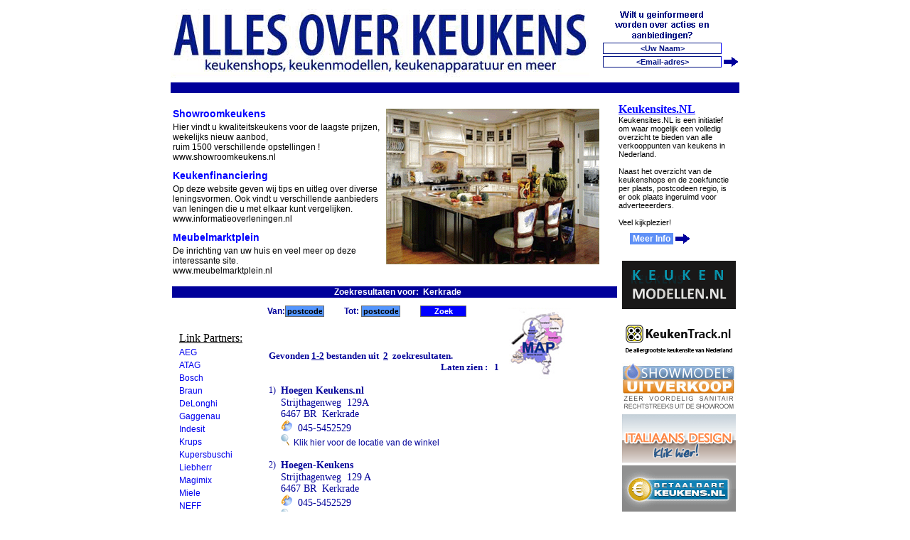

--- FILE ---
content_type: text/html; charset=UTF-8
request_url: https://keukensites.nl/view.php?action=&code=&ID=Kerkrade&DO=
body_size: 10813
content:
<html><head>
<title>Kerkrade&nbsp;&ndash;&nbsp;1001 Keukens  |  Keuken leveranciers</title>
<link rel="icon" href="images/icon.ico" type="image/x-icon">
<link rel="shortcut icon" href="images/favicon.ico" type="image/x-icon">
<meta http-equiv="Content-Type" content="text/html; charset=utf-8" charset="iso-8859-1&quot;">
<meta name="keywords" content="keuken, keukens, keukenmodellen, showroomkeuken, showroomkeukens, keukensites, keukenwinkel, keukenwinkels, keukenshops, open keukens, hoekmodel, eilandmodel, woonkeuken, leveranciers, keukenleveranciers">
<meta name="description" content="Een volledig overzicht van alle keukenwinkels, keukenleveranciers en keukensites in Nederland. Met  vele aanbiedingen; zoals showroomkeukens, toonzaalmodellen, aktiemodellen en nieuwe ontwerpen.">
<script language="JavaScript" src="js/ppwn.js"></script>
<link href="css/cs-styles.css" rel="stylesheet" type="text/css">
</head>
<body class="main" bottommargin="0" leftmargin="0" topmargin="0" rightmargin="0" onLoad="mypage('');">
<div style="font-family:Arial, Helvetica, sans-serif; position:absolute; visibility:hidden">
<h1>Keuken informatie en 1001 leveranciers van keukens.</h1>
<h2>Met vele aanbiedingen; zoals showroomkeukens, aktiemodellen en nieuwe ontwerpen.</h2>
<p>
	<u>Keukens</u> en in het bijzonder het vinden van de juiste <u>keuken</u> waar u naar op zoek bent is een tijdrovend proces; deze website kan zal dan ook een goed startpunt zijn om het juiste model of een passende aanbieding te vinden.
</p>
<p>
	De website Keukensites.NL is een initiatief om waar mogelijk een volledig overzicht te bieden van alle verkooppunten van <em>keukens</em> in Nederland.
</p>
<p>
	Naast het overzicht van de keukenshops en de zoekfunctie per plaats, postcode en regio, is er ook plaats ingeruimd voor adverteerders.
</p>
<p>
	Bij vrijwel alle adressen zijn ook links naar de bijbehorende websites opgenomen; voor zoekfuncties naar specifieke keukens zoals een eilandmodel, een hoekkeuken of een open keuken verwijzen wij naar de zoekfunctie die dienaangaande bij sommige leveranciers in de website opgenomen zijn.<br />Kijk bijvoorbeeld bij www.showroomkeukens.nl.
</p>
<p>
	De navolgende links zijn opgenomen om service te bieden aan de gebruikers van keukenapparatuur en inbouwapparatuur voor in de keuken: <br />
	AEG<br />
	ATAG<br />
	Bosch<br />
	Braun<br />
	DeLonghi<br />
	Gaggenau<br />
	Indesit<br />
	Krups<br />
	Kupersbuschi<br />
	Liebherr<br />
	Magimix<br />
	Miele<br />
	NEFF<br />
	Panasonic<br />
	SMEG<br />
	Siemens<br />
	Phillips<br />
	Tefal<br />
	Whirlpool<br />
	Zanussi <br />
</p>
<p>
	De informatie is vrijblijvend en te goeder trouw opgesteld.  WWW.keukensites.NL kan geen aansprakelijkheid aanvaarden voor de juistheid of volledigheid van de gegevens; of voor de kwaliteit van de genoemde goederen en of leveranciers. 
</p>
<p>
	Indien u belangstelling heeft om zelf op de website als bedrijf een vermelding te krijgen, dan kunt u contact opnemen en schrijven naar info@keukensites.nl. 
</p>
<p>
	<strong>2008 copyright:  www.keukensites.nl , de keuken voor informatie over keukens</strong>
</p>
</div>

<script src="http://www.google-analytics.com/urchin.js" type="text/javascript">
</script>
<script type="text/javascript">
_uacct = "UA-1842924-1";
urchinTracker();
</script>
<!-- Start of StatCounter Code -->
<script type="text/javascript">
var sc_project=5033683; 
var sc_invisible=1; 
var sc_partition=57; 
var sc_click_stat=1; 
var sc_security="289276f1"; 
</script>

<script type="text/javascript"
src="http://www.statcounter.com/counter/counter.js"></script><noscript><div
class="statcounter"><a title="wordpress blog stats"
href="http://www.statcounter.com/wordpress.org/"
target="_blank"><img class="statcounter"
src="http://c.statcounter.com/5033683/0/289276f1/1/"
alt="wordpress blog stats" ></a></div></noscript>
<!-- End of StatCounter Code -->

<table align="center" border="0" cellpadding="0" cellspacing="0" width="800">
  <tbody>
  <tr><td height="10"></td></tr>
  <tr valign="top">
    <td align="left" valign="middle" width="630px">
		<p style="font-family:Arial, Helvetica, sans-serif; font-stretch:ultra-expanded; font-weight:bolder; font-size:52px; color:#000099;">
		<img id="header_img" src="images/sitebanner.gif" border="0" alt="ALLES OVER KEUKENS keukenshops,keukenmodellen,keukenapparatuur en meer">
		
			<script type="text/javascript">
				<!--
				image = document.getElementById('header_img');
				container = image.parentNode;
				text = document.createTextNode("ALLES OVER KEUKENS");
				error = document.createTextNode("Error");
				
				container.replaceChild(text, image);
				
				cache = new Image;
				cache.onerror = function () {container.replaceChild (error, text)};
				cache.onload = function () {container.replaceChild (image, text)};
				cache.src = image.src;
				
				// -->
				</script>
		
	</td>
    <td width="170px" valign="bottom">
      <form class="mthTips" name="form1" action="pre-emailHandler.php" method="POST" onSubmit="return subscribe();" target="_blank">
	  <input type="hidden" name="type" value="Kitchen">
      <div align="center">
      <table border="0" cellpadding="1" cellspacing="1" width="100%">
        <tbody>
        <tr>
          <td>
            <div align="center" style="font-family:Arial, Helvetica, sans-serif; font-stretch:ultra-expanded; font-weight:bolder; font-size:12px; color:#000099;">
				<img id="info_img" src="images/freeMnthlyUpdts.gif" alt="Wilt u geinformeed worden over acties en aanbiedingen?">
				
					<script type="text/javascript">
						<!--
						image_info = document.getElementById('info_img');
						container_info = image_info.parentNode;
						text_info = document.createTextNode("Wilt u geinformeerd worden over acties en aanbiedingen?");
						//error_info = document.createTextNode("Error");
						
						container_info.replaceChild(text_info, image_info);
						
						cache_info = new Image;
						//cache_info.onerror = function () {container.replaceChild (error_info, image_info)};
						cache_info.onload = function () {container_info.replaceChild (image_info, text_info)};
						cache_info.src = image_info.src;
						
						// -->
						</script>
				<br>
			</div></td>
		  <td></td>
		</tr>
        <tr>
          <td align="left">
		  	<input class="mail" id="name2" onfocus="this.value=''" size="22" value="&lt;Uw Naam&gt;" name="name"></td>
          <td width="32"></td>
		 </tr>
        <tr>
          <td width="119" align="left">
		  	<input class="mail" id="email" onFocus="this.value=''" size="22" value="&lt;Email-adres&gt;" name="email"></td>
          <td width="32">
            <div style="font-family:Arial, Helvetica, sans-serif; font-stretch:ultra-expanded; font-weight:bolder; font-size:16px; color:#000099;">
				<input id="go_btn_img" align="right" class="gobtn" src="images/goBtn.gif" name="imageField" border="0" type="image" alt="GO">
				
					<script type="text/javascript">
						<!--
						image_go_btn = document.getElementById('go_btn_img');
						container_go_btn = image_go_btn.parentNode;
						text_go_btn = document.createTextNode("GO");
						//error_info = document.createTextNode("Error");
						
						container_go_btn.replaceChild(text_go_btn, image_go_btn);
						
						cache_go_btn = new Image;
						//cache_info.onerror = function () {container.replaceChild (error_info, image_info)};
						cache_go_btn.onload = function () {container_go_btn.replaceChild (image_go_btn, text_go_btn)};
						cache_go_btn.src = image_go_btn.src;
						
						// -->
						</script>
				
			</div>
		</td>
		 </tr>
		 </tbody>
		</table></div></form></td>
  </tr>
	<tr><td height="3px" colspan="3"></td></tr>
  <tr>
  	<td bgcolor="#00009A" colspan="3" height="15">
	</td>
  </tr>
  </tbody>
</table>

<body bottommargin="0" leftmargin="0" topmargin="0" rightmargin="0">

<table align="center" border="0" cellpadding="0" cellspacing="0" width="800" height="100%">
	<tr valign="top">
		<td width="640" align="justify">
			<table><tr><td height="10px"></td></tr></table><!--upper body-->
					<table align="left" border="0" width="100%">
				<tr>
					<td align="left" class="goooogle_ad_banner"> </td>
					<td rowspan="10" align="right" valign="top">
			            <p align="right" style="font-family:Arial, Helvetica, sans-serif; font-stretch:ultra-expanded; font-weight:bolder; font-size:12px; color:#000099;">
						<img id="display_image" src="images/keuken.gif" border="0" style="margin-top:5px; ">
						
							<script type="text/javascript">
								<!--
								image_display = document.getElementById('display_image');
								container_display = image_display.parentNode;
								text_display = document.createTextNode("...fetching image...");
								//error_info = document.createTextNode("Error");
								
								container_display.replaceChild(text_display, image_display);
								
								cache_display = new Image;
								//cache_info.onerror = function () {container.replaceChild (error_info, image_info)};
								cache_display.onload = function () {container_display.replaceChild (image_display, text_display)};
								cache_display.src = image_display.src;
								
								// -->
								</script>
						
						</p>
					</td>
					<td width="20px"></td>
				</tr>
				<tr>
					<td class="google_name"><a href="http://www.showroomkeukens.nl" target="_blank" class="google_name">Showroomkeukens</a></td>
				</tr>
				<tr>
					<td align="left" class="google_text">
							Hier vindt u kwaliteitskeukens voor de laagste prijzen,<br>
							wekelijks nieuw aanbod,<br>
							ruim 1500 verschillende opstellingen !<br>
							www.showroomkeukens.nl
					</td>
				</tr>
				<tr><td height="5px"></td></tr>
				<tr>
					<td class="google_name"><a href="http://www.informatieoverleningen.nl" target="_blank" class="google_name">Keukenfinanciering</a></td>
				</tr>
				<tr>
					<td align="l" class="google_text">
							Op deze website geven wij tips en uitleg over diverse leningsvormen.

Ook vindt u verschillende aanbieders <br/>van leningen die u met elkaar kunt vergelijken.

							 www.informatieoverleningen.nl
					</td>
				</tr>
				<tr><td height="5px"></td></tr>
				<tr>
					<td class="google_name"><a href="http://www.meubelmarktplein.nl" target="_blank" class="google_name">Meubelmarktplein</a></td>
				</tr>
				<tr>
					<td align="l" class="google_text">
							De inrichting van uw huis en veel meer op deze<br>
							interessante site.<br>
							www.meubelmarktplein.nl
					</td>
				</tr>
				<tr><td height="10px"></td></tr>				<tr bgcolor="#00009A">
					<td align="center" class="whtTxt" colspan="3">&nbsp;&nbsp;
					<strong>Zoekresultaten voor:&nbsp;&nbsp;Kerkrade</strong>
					</td>
				 </tr>
			<!--END OF Upper TEXTS-->
			<!--lower content of page showing the cities ang searc options-->
				<tr>
					<td colspan="3">
						<table width="100%">
							 <tr>
							 <td>
							 	<table width="100%" align="center" border="0">
									<tr>
										<!--LEFT SIDE-->
										<td align="left" valign="top">
											
<br><br>
<table>
	<tr>
		<td><u>Link Partners:</u></td>
	</tr>
	<tr><td><a href="http://www.aeg.nl" target="_blank">AEG</a></td></tr>
	<tr><td><a href="http://www.homeproducts.nl" target="_blank">ATAG</a></td></tr>
	<tr><td><a href="http://www.bosch.nl" target="_blank">Bosch</a></td></tr>
	<tr><td><a href="http://www.braun.com">Braun</a></td></tr>
	<tr><td><a href="http://www.delonghi.nl" target="_blank">DeLonghi</a></td></tr>
	<tr><td><a href="http://www.gaggenau.com">Gaggenau</a></td></tr>
	<tr><td><a href="http://www.indesit.nl" target="_blank">Indesit</a></td></tr>
	<tr><td><a href="http://www.krups.nl" target="_blank">Krups</a></td></tr>
	<tr><td><a href="http://www.kuppersbusch.nl" target="_blank">Kupersbuschi</a></td></tr>
	<tr><td><a href="http://www.liebherr.com">Liebherr</a></td></tr>
	<tr><td><a href="http://www.magimix.com">Magimix</a></td></tr>
	<tr><td><a href="http://www.miele.nl" target="_blank">Miele</a></td></tr>
	<tr><td><a href="http://www.neff.nl" target="_blank">NEFF</a></td></tr>
	<tr><td><a href="http://www.panasonic.nl" target="_blank">Panasonic</a></td></tr>
	<tr><td><a href="http://www.smeg.nl" target="_blank">SMEG</a></td></tr>
	<tr><td><a href="http://www.siemens.nl" target="_blank">Siemens</a></td></tr>
	<tr><td><a href="http://www.philips.nl" target="_blank">Phillips</a></td></tr>
	<tr><td><a href="http://www.tefal.nl" target="_blank">Tefal</a></td></tr>
	<tr><td><a href="http://www.whirlpool.nl" target="_blank">Whirlpool</a></td></tr>
	<tr><td><a href="http://www.zanussi.nl" target="_blank">Zanussi</a></td></tr>
	<tr><td height="15px">&nbsp;</td></tr>
	
	<tr>
	<td>
             
	</td>
	</tr>
	<tr>
	<td align="left" valign="top">
	<div style="visibility:hidden; position:absolute;">
	Een <strong>keuken</strong> is in het algemeen een ruimte binnen een opstal waarin mensen hun voedsel bereiden. Als het vertrek ook wordt gebruikt om de bereide maaltijd tot zich te nemen spreekt men wel van eetkeuken. Dan is er naast ruimte voor het aanrecht en apparatuur ook plaats voor een eettafel met stoelen er omheen.
	<br />
	In veel moderne woningen zijn de zithoek, eethoek en keuken ge�ntegreerd in een zodanig ingedeelde ruimte, dat de verschillende afdelingen onderling metelkaar in open verbinding staan. Deze zijn dus voor alle bewoners (en eventuele gasten) van het huis vrij toegankelijk, zonder een deur te hoeven gebruiken.
	<br />
	Plekken waar buitenshuis eten wordt bereid, worden meestal niet als keuken beschouwd. Een keuken op een schip heet kombuis.
	<br /><br />
	<em>http://nl.wikipedia.org/wiki/Keuken_(ruimte)</em>
	</div>
	<br />
		
	<script type="text/javascript"><!--
	google_ad_client = "pub-8685140295343089";
	/* Keukens REF 1 */
	google_ad_slot = "7213664833";
	google_ad_width = 120;
	google_ad_height = 240;
	google_cpa_choice = ""; // on file
	//-->
	</script>
	<script type="text/javascript"
	src="http://pagead2.googlesyndication.com/pagead/show_ads.js">
	</script>
	<script type="text/javascript"><!--
	google_ad_client = "pub-8685140295343089";
	/* keukens Ref 2 */
	google_ad_slot = "3641278620";
	google_ad_width = 120;
	google_ad_height = 600;
	google_cpa_choice = ""; // on file
	//-->
	</script>
	<script type="text/javascript"
	src="http://pagead2.googlesyndication.com/pagead/show_ads.js">
	</script>
	<br /><br />
		
	<script type="text/javascript"><!--
	google_ad_client = "pub-8685140295343089";
	/* Keukens Ref 3 */
	google_ad_slot = "9142142584";
	google_ad_width = 120;
	google_ad_height = 240;
	google_cpa_choice = ""; // on file
	//-->
	</script>
	<script type="text/javascript"
	src="http://pagead2.googlesyndication.com/pagead/show_ads.js">
	</script>
	
	
	</td>
	<!--	<td style="padding-top:50px;">
			<div style="width:130px; height:90px;">
				<!--google-->
			<!--	<script type="text/javascript">
					<!--
					google_ad_client = "pub-8685140295343089";
					google_ad_width = 120;
					google_ad_height = 90;
					google_ad_format = "120x90_0ads_al_s"; //2007-08-23: www.keukensites.nl
					google_ad_channel = "1453356213";
					google_color_border = "FFFFFF";
					google_color_bg = "FFFFFF";
					google_color_link = "0000FF";
					google_color_text = "000000";
					google_color_url = "008000";
					//-->
			<!--	</script>
				<script type="text/javascript"
				  src="http://pagead2.googlesyndication.com/pagead/show_ads.js">
				</script>
			</div>
		</td>
	</tr>
	<tr>
		<td>
			<div id="100books" style="margin-top:30px;  top:auto; color:#000066; font-family:Arial, Helvetica, sans-serif; font-size:12px; position:static;">
			<img src="images/ebooks_banner.gif" onclick="javscript: showPopUp('top100.html', 600, 730);;" style="cursor:pointer;" title="The Top-100 most Popular eBooks" alt="The Top-100 most Popular eBooks" />
			</div>
		</td>-->
	</tr>
</table>										</td>
										<!--CENTER-->
										<td align="left" valign="top" width="80%">
										  											<form onSubmit="return checkSearch();" name="frmsearch" action="view.php" method="get">
												<table align="center" cellpadding="1" cellspacing="1" border="0" width="100%">
													<tr valign="top">
														<td width="22%" height="60px" class="infoBold">
															Van:<input onfocus="this.value=''" onBlur="check_data('txtZip_1')" name="txtZip_1" value="postcode" class="Input2" type="text" maxlength="8" size="6">
														</td>
														<td width="22%" class="infoBold">
															Tot:&nbsp;<input onfocus="this.value=''" onBlur="check_data('txtZip_2')" name="txtZip_2" value="postcode" class="Input2" type="text" maxlength="8" size="6">
														</td>
														<td width="24%"><input class="Input3" name="btnSearch" type="submit" value="Zoek">	</td>
														<td width="32%" rowspan="3" align="left" valign="top" height="100%">
															<table width="100%" align="left" border="0">
																<tr valign="top">
																	<td height="100">
															            <p align="left" style="font-family:Arial, Helvetica, sans-serif; font-stretch:ultra-expanded; font-weight:bolder; font-size:12px; color:#000099;">
																			<img id="image_map" align="top" src="js/map_ico.gif" border="0" onClick="javascript:ShowMap();" class="show_map" alt="Show Map">																		
																			
																				<script type="text/javascript">
																					<!--
																					image_map = document.getElementById('image_map');
																					container_map = image_map.parentNode;
																					text_map = document.createTextNode("Loading Map...");
																					//error_info = document.createTextNode("Error");
																					
																					container_map.replaceChild(text_map, image_map);
																					
																					cache_map = new Image;
																					//cache_info.onerror = function () {container.replaceChild (error_info, image_info)};
																					cache_map.onload = function () {container_map.replaceChild (image_map, text_map)};
																					cache_map.src = image_map.src;
																					
																					// -->
																					</script>
																			
																		</p>
																	</td>
																</tr>
															</table>
															<!--third table-->
														</td>
													</tr>
													<tr valign="top">
														<td colspan="3" align="left" valign="top" height="100%">
														<table width="100%" align="left" cellspacing="1" border="0">
															<td align="left" valign="top" width="100%">
																<p>						
																	<font size="2" color="#000099">
																	   <div align="right">
																	  <div align="left">
																																				<b>Gevonden <u>1-2</u> bestanden uit&nbsp; <u>2</u>&nbsp; zoekresultaten.</b>
																																			  </div>
																	 																			<b>Laten zien :&nbsp;&nbsp;</b>
																									
																																																																																		<b>1</b>
																																																																																																																																																																																																																																																																																																																																																																																																																																																																																																						  </div>
																																			  
																																			</font><p>
																			<table border="0" cellpadding="0" cellspacing="0" width="100%">
																				<tr>
																					<td class="side_num">1)</td>
																					<td width="3px">&nbsp;</td>
																					<td class="shop_name">Hoegen Keukens.nl
																					</td>
																				</tr>
																				<tr>
																					<td></td><td></td>
																					<td class="shop_details">Strijthagenweg&nbsp;&nbsp;129A</td>
																				</tr>
																				<tr>
																					<td></td><td></td>
																					<td class="shop_details">6467 BR&nbsp;&nbsp;Kerkrade</td>
																				</tr>
																				<tr>
																					<td></td><td></td>
																					<td class="shop_details">
																																												<img src="images/phone.jpg" align="bottom">&nbsp;
																						045-5452529
																																											</td>
																				</tr>
																																								<tr>
																					<td></td><td></td>
																					<td class="shop_details">
																						<a href="javascript:void(0)" class="show_direction" onClick="javascript: ShowShopDirection('[base64]');">
																						<img src="images/view.jpg" align="bottom" border="0">&nbsp;
																						 Klik hier voor de locatie van de winkel
																						</a>
																					</td>
																				</tr>
																			</table></p>
																		<font size="2" color="#000099">
																			
																																			</font><p>
																			<table border="0" cellpadding="0" cellspacing="0" width="100%">
																				<tr>
																					<td class="side_num">2)</td>
																					<td width="3px">&nbsp;</td>
																					<td class="shop_name">Hoegen-Keukens
																					</td>
																				</tr>
																				<tr>
																					<td></td><td></td>
																					<td class="shop_details">Strijthagenweg&nbsp;&nbsp;129 A</td>
																				</tr>
																				<tr>
																					<td></td><td></td>
																					<td class="shop_details">6467 BR&nbsp;&nbsp;Kerkrade</td>
																				</tr>
																				<tr>
																					<td></td><td></td>
																					<td class="shop_details">
																																												<img src="images/phone.jpg" align="bottom">&nbsp;
																						045-5452529
																																											</td>
																				</tr>
																																								<tr>
																					<td></td><td></td>
																					<td class="shop_details">
																						<a href="javascript:void(0)" class="show_direction" onClick="javascript: ShowShopDirection('[base64]');">
																						<img src="images/view.jpg" align="bottom" border="0">&nbsp;
																						 Klik hier voor de locatie van de winkel
																						</a>
																					</td>
																				</tr>
																			</table></p>
																		<font size="2" color="#000099">
																			
																																										
																	  <div align="right">
																	  <br>
																	  <div align="left">
																																				<b>Gevonden <u>1-2</u> bestanden uit&nbsp; <u>2</u>&nbsp; zoekresultaten.</b>
																																			  </div>
																	 																			<b>Laten zien :&nbsp;&nbsp;</b>						
																																																																																		<b>1</b>
																																																																																																																																																																																																																																																																																																																																																																																																																																																																																																						  </div>
																	</font>
																<br>            
																</p>
															</td>
														</table>
														</td>
													</tr>
												</table>	
											</form>
										  										</td>
									</tr>
								</table>
							 </td>
							 </tr>
						</table>
					</td>
				</tr>
				<tr><!--lower content-->
					<td>
						
					</td>
				</tr>
			</table>
		</td>
		<td width="160" valign="top"><!--right content of site-->
			<table><tr><td height="10px"></td></tr></table>
<div>
<font color="#0000FF"><b><u>Keukensites.NL</u></b></font><br>
<font color="#000000" style=" font-family:Arial, Helvetica, sans-serif; font-size:11px; ">
Keukensites.NL is een initiatief<br>
om waar mogelijk een volledig<br>
overzicht te bieden van alle<br>
verkooppunten van keukens in<br>
Nederland.<br>
<br>
Naast het overzicht van de<br>
keukenshops en de zoekfunctie<br>
per plaats, postcodeen regio, is<br>
er ook plaats ingeruimd voor<br>
adverteeerders.<br>
<br>
Veel kijkplezier!
</font>
<br>
<table>
<tr><td height="5px"></td></tr>
<tr>
	<td width="10px"></td><td class="whtTxt" style="cursor:pointer; " bgcolor="5F90F6" onClick="javascript: popwin('meerinfo.htm');">&nbsp;Meer Info&nbsp;</td>
	<td><img src="images/goBtn.gif" onClick="javascript: popwin('meerinfo.htm');" class="show_map" alt="Meer Info"></td>
</tr>
</table>
</div>
<br>
<!--pictures of advertisements-->
<table align="center">
<!--
<tr><td align="center"><a  href="view.php?special_sources=Edmon&sources=PreSelectedSpecial"><img src="images/edmon_gif_animatie.gif" border="0"></a></td></tr>
<tr><td align="center"><a  href="view.php?special_sources=Edmon&sources=PreSelectedSpecial"><img src="images/edmon_gif_animatie.gif" border="0" width="160"></a></td></tr>
-->
<tr><td align="center"><a  href="http://www.keukenmodellen.nl/"><img src="images/banner_keukenmodellen.gif" border="0"></a></td></tr>
<tr><td align="center"><a  href="http://www.keukentrack.nl/"><img src="images/keukentrack.gif" border="0"></a></td></tr>
<tr><td align="center"><a  href="http://www.showmodeluitverkoop.nl/"><img src="images/showmodeluitverkoop.jpg" border="0"></a></td></tr>
<tr><td align="center">
	<a target="_blank" href="http://www.showroomkorting.nl/pages/showcategory.asp?pt_pp=/pages/showproduct.asp&lcid=1043&dealer_id=4195">
		<img src="images/banner_italiaans_design.gif" border="0">
	</a>
	</td>
</tr>
<tr><td align="center">
	<a target="_blank" href="http://www.betaalbarekeukens.nl">
		<img src="images/betaalbare_keukens_banner_animated.gif" border="0">
	</a>
	</td>
</tr>
<tr><td align="center">
		<embed src="images/banner.swf" autostart="true" width="120" height="190"></embed>
</td></tr><tr><td align="center">
		<embed src="images/new_banner.swf" autostart="true" width="120" height="190"></embed>
</td></tr>
<!--<tr><td align="center"><a href="view.php?searchadvertiser=hPkWCv6u7TB4jCRU2grJsjaOfz3zIphzERWRMcLT5XYpk0JmgA6YuhwZg0YzqGy4hUW47rYDP6296MwmW2LRkI0RJZQ9pOEWtka1c8E1EHAKd7A9SbukbL3AA"><img src="images/almat.jpg" border="0"></a></td></tr>-->
<tr><td height="20px">&nbsp;</td>
</tr>
</tr>
<tr>

</tr>
<tr>
<td>

<script type="text/javascript"><!--
google_ad_client = "pub-8685140295343089";
/* Keukens WS Text */
google_ad_slot = "5105250749";
google_ad_width = 160;
google_ad_height = 600;
//-->
</script>
<script type="text/javascript"
src="http://pagead2.googlesyndication.com/pagead/show_ads.js">
</script>

<br><br>

<script type="text/javascript"><!--
google_ad_client = "pub-8685140295343089";
/* Keukens WS Image */
google_ad_slot = "0308359446";
google_ad_width = 160;
google_ad_height = 600;
//-->
</script>
<script type="text/javascript"
src="http://pagead2.googlesyndication.com/pagead/show_ads.js">
</script>

</td>
</tr>
<tr>
<td>
<div>

<script language="javascript" type="text/javascript">

function moveHighlight(highlight, maxnum){
	var IDprefix = 'box';
	if(highlight > maxnum)
		highlight = 1;
	for(x = 1; x <= maxnum; x++){
		var id = IDprefix+x;
		var box = document.getElementById(id);
		box.className = "normal";
	}
	IDprefix+=highlight;
	document.getElementById(IDprefix).className = 'light';
	highlight++;

setTimeout("moveHighlight("+highlight+", "+maxnum+")",500);

}

function startHiglight(maxnum){
	var start  = 1;
	moveHighlight(start, maxnum);
}
</script>
<style type="text/css">

a:link {
	text-decoration: none;
}
a:visited {
	text-decoration: none;
}
a:hover {
	color:#ff0000;
	font-weight:bold;
}
a:active {
	text-decoration: none;
}




.mysnazzy h1 {
	margin:0px 0px 5px 0px; font-size:12px;
	padding:0 0px 5px 5px;
	border-bottom:1px solid #5F7A2C;
	font-family:Arial, Helvetica, sans-serif; line-height:15px;
}
.mysnazzy p.normal {
	margin:0px;
	padding:5px 0px 8px 10px;
	background-color:#FFFFFF;
	text-align:left;
}
.mysnazzy p.normal:hover {
	margin:0px;
	padding:5px 0px 8px 10px;
	background-color:#FFFFFF;
	text-align:left;
	cursor:pointer;
	font-weight:bold;
}
.mysnazzy p.light {
	margin:0px;
	padding:5px 0px 5px 10px;
	background-color:#FFFF33;
	text-align:left;
	/*font-weight:bold;*/
}
.mysnazzy p.light:hover {
	margin:0px;
	padding:5px 0px 5px 10px;
	background-color:#FFFF33;
	text-align:left;
	cursor:pointer;
}
.mysnazzy p.normal:hover a, p.light:hover a{
	color:#FF0000;
	font-weight:bold;
}
.mysnazzy p a {
	text-align:left;
	font-size:12px;
}
.mysnazzy {background: transparent; width:162px; float:left; margin:0 3px;}

.mytop, .mybottom {display:block; background:#transparent; font-size:1px;}
.myb1, .myb2, .myb3, .myb4 {display:block; overflow:hidden;}
.myb1, .myb2, .myb3 {height:1px;}
.myb2, .myb3, .myb4 {background:#FFFFFF; border-left:1px solid #5F7A2C; border-right:1px solid #5F7A2C;}
.myb1 {margin:0 5px; background:#5F7A2C;}
.myb2 {margin:0 3px; border-width:0 2px;}
.myb3 {margin:0 2px;}
.myb4 {height:2px; margin:0 1px;}

.myboxcontent {display:block; border:0 solid #5F7A2C; border-width:0 1px; height:auto; line-height:normal;}
.colorme{background-color:#FFF;}
* html .myboxcontent {height:1px;}

.title {background:#DBF0B2; color:#000000;}

</style>

			<div class="mysnazzy" style="margin-bottom:10px; margin-left:-1px; margin-top:10px;">
		<b class="mytop"><b class="myb1"></b><b class="myb2 title"></b><b class="myb3 title"></b><b class="myb4 title"></b></b>
			<div class="myboxcontent colorme">
				<h1 class="title" style="padding-top:10px; padding-bottom:10px;" align="center">All About ...Sites<br />
				 </h1>				
				<br />					
				<p class="normal" id="box2">
				<a href="http://www.airways-airlines-airports.com/" target="_blank" title="All About Airlines, Airways and Airports">Airlines and Airports Worldwide</a></p>	
					
			   <p class="normal" id="box5">
				<a href="http://www.china-city-guide.com"  target="_blank" title="China City Information">Info about the main-cities in China</a></p>
				
				<p class="normal" id="box6">
				<a href="http://www.domestic-animals.com/" target="_blank" title="All About Pets">All about our Pets</a></p>
				
				<p class="normal" id="box7">
				<a href="http://www.food-ingredients-recipes.com/" target="_blank" title="All About Cooking | Food, Recipes and Ingrendients">All Food and Ingredients</a></p>
				
				<p class="normal" id="box13">
				<a href="http://www.skiing-snowboard-langlauf.com/" target="_blank" title="All About the Skiing, Snowbard, langlauf">Ski- and Snowboarding Resorts Worldwide
</a></p>

				<p class="normal" id="box14">
				<a href="http://www.sport-sports.com/" target="_blank" title="All About Sports">All Sports Encyclopedia</a></p>
				
				<p class="normal" id="box17">
				<a href="http://www.world-golf-courses.com/" target="_blank" title="All About Golf">The Golf Courses Worldwide</a></p>
				
				<br />
			</div>	
		<b class="mybottom"><b class="myb4"></b><b class="myb3"></b><b class="myb2"></b><b class="myb1"></b></b>																							
		</div>

<script language="javascript" type="text/javascript">
startHiglight(18);
</script>
</div>
</td>
</tr>
<!--	<tr>
		<td style="padding-bottom:30px; padding-top:10px;">
			<img src="images/google_text.jpg" align="left" />
		</td>
	</tr>
<tr>
<tr>
	<td style="padding-bottom:0px;">
		<a href="top100.html" onclick="javascript: showPopUp(this.href, 600, 730); return false;" class="google_name" style="color:#000099; padding-left:3px;">
			The top-100
		</a>
	</td>	
</tr>
<tr>
	<td align="left" class="google_text" onclick="javascript: shpwPopUp('top100.html', 600, 730);" style="color:#000099; padding-left:3px; padding-top:0px;">
			Selection of the<br />
			most popular eBooks<br />
			in all categories.<br />
	</td>
</tr>
<tr>
	<td>
	<div id="pantabon" style="position:absolute; width:160px; height:25px; background-color:#FFF; padding-bottom:-15px;"></div>
	<div align="center">
		<script type="text/javascript"><!--
	  google_ad_client = "pub-8685140295343089";
		google_ad_width = 160;
		google_ad_height = 600;
		google_ad_format = "160x600_as";
		google_ad_type = "text_image"; //2007-08-23: www.keukensites.nl
		google_color_border = "ffffff";
		google_color_bg = "FFFFFF";
		google_color_link = "00009c";
		google_color_text = "00009c";
		google_color_url = "00009c";
		//--></script>
	<!--	<script type="text/javascript"
		  src="http://pagead2.googlesyndication.com/pagead/show_ads.js">
		</script>
	</div>
	</td>
</tr>
<tr><td><div style="line-height:18px; margin-top:15px;">
<script language="javascript" type="text/javascript">

function moveHighlight(highlight, maxnum){
	var IDprefix = 'box';
	if(highlight > maxnum)
		highlight = 1;
	for(x = 1; x <= maxnum; x++){
		var id = IDprefix+x;
		var box = document.getElementById(id);
		box.className = "normal";
	}
	IDprefix+=highlight;
	document.getElementById(IDprefix).className = 'light';
	highlight++;

setTimeout("moveHighlight("+highlight+", "+maxnum+")",500);

}

function startHiglight(maxnum){
	var start  = 1;
	moveHighlight(start, maxnum);
}
</script>
<style type="text/css">

a:link {
	text-decoration: none;
}
a:visited {
	text-decoration: none;
}
a:hover {
	color:#ff0000;
	font-weight:bold;
}
a:active {
	text-decoration: none;
}




.mysnazzy h1 {
	margin:0px 0px 5px 0px; font-size:12px;
	padding:0 0px 5px 5px;
	border-bottom:1px solid #5F7A2C;
	font-family:Arial, Helvetica, sans-serif; line-height:15px;
}
.mysnazzy p.normal {
	margin:0px;
	padding:5px 0px 8px 10px;
	background-color:#FFFFFF;
	text-align:left;
}
.mysnazzy p.normal:hover {
	margin:0px;
	padding:5px 0px 8px 10px;
	background-color:#FFFFFF;
	text-align:left;
	cursor:pointer;
	font-weight:bold;
}
.mysnazzy p.light {
	margin:0px;
	padding:5px 0px 5px 10px;
	background-color:#FFFF33;
	text-align:left;
	/*font-weight:bold;*/
}
.mysnazzy p.light:hover {
	margin:0px;
	padding:5px 0px 5px 10px;
	background-color:#FFFF33;
	text-align:left;
	cursor:pointer;
}
.mysnazzy p.normal:hover a, p.light:hover a{
	color:#FF0000;
	font-weight:bold;
}
.mysnazzy p a {
	text-align:left;
	font-size:12px;
}
.mysnazzy {background: transparent; width:162px; float:left; margin:0 3px;}

.mytop, .mybottom {display:block; background:#transparent; font-size:1px;}
.myb1, .myb2, .myb3, .myb4 {display:block; overflow:hidden;}
.myb1, .myb2, .myb3 {height:1px;}
.myb2, .myb3, .myb4 {background:#FFFFFF; border-left:1px solid #5F7A2C; border-right:1px solid #5F7A2C;}
.myb1 {margin:0 5px; background:#5F7A2C;}
.myb2 {margin:0 3px; border-width:0 2px;}
.myb3 {margin:0 2px;}
.myb4 {height:2px; margin:0 1px;}

.myboxcontent {display:block; border:0 solid #5F7A2C; border-width:0 1px; height:auto; line-height:normal;}
.colorme{background-color:#FFF;}
* html .myboxcontent {height:1px;}

.title {background:#DBF0B2; color:#000000;}

</style>

			<div class="mysnazzy" style="margin-bottom:10px; margin-left:-1px; margin-top:10px;">
		<b class="mytop"><b class="myb1"></b><b class="myb2 title"></b><b class="myb3 title"></b><b class="myb4 title"></b></b>
			<div class="myboxcontent colorme">
				<h1 class="title" style="padding-top:10px; padding-bottom:10px;" align="center">All About ...Sites<br />
				 </h1>				
				<br />					
				<p class="normal" id="box2">
				<a href="http://www.airways-airlines-airports.com/" target="_blank" title="All About Airlines, Airways and Airports">Airlines and Airports Worldwide</a></p>	
					
			   <p class="normal" id="box5">
				<a href="http://www.china-city-guide.com"  target="_blank" title="China City Information">Info about the main-cities in China</a></p>
				
				<p class="normal" id="box6">
				<a href="http://www.domestic-animals.com/" target="_blank" title="All About Pets">All about our Pets</a></p>
				
				<p class="normal" id="box7">
				<a href="http://www.food-ingredients-recipes.com/" target="_blank" title="All About Cooking | Food, Recipes and Ingrendients">All Food and Ingredients</a></p>
				
				<p class="normal" id="box13">
				<a href="http://www.skiing-snowboard-langlauf.com/" target="_blank" title="All About the Skiing, Snowbard, langlauf">Ski- and Snowboarding Resorts Worldwide
</a></p>

				<p class="normal" id="box14">
				<a href="http://www.sport-sports.com/" target="_blank" title="All About Sports">All Sports Encyclopedia</a></p>
				
				<p class="normal" id="box17">
				<a href="http://www.world-golf-courses.com/" target="_blank" title="All About Golf">The Golf Courses Worldwide</a></p>
				
				<br />
			</div>	
		<b class="mybottom"><b class="myb4"></b><b class="myb3"></b><b class="myb2"></b><b class="myb1"></b></b>																							
		</div>

<script language="javascript" type="text/javascript">
startHiglight(18);
</script>
</div></td></tr>-->
</table>
<br>
<!-- google -->		</td>
	</tr>	
</table>
<!--

<table align="center" border="0" cellpadding="0" cellspacing="0" width="800">
  <tbody>
  <tr>
  	<td>&nbsp;</td>
  </tr>
  <tr valign="top">
    <td colspan="3">
		<table align="center" border="0" cellpadding="0" cellspacing="0" width="100%">
          <tbody>
          <tr>
            <td colspan="2">
				<table width="100%">
					<tr valign="top">
						<td align="center">
							<table align="left" border="0">
								<tr>
									<td align="left"><u>Ads by Goooooogle</u><br><br></td>
								</tr>
								<tr>
									<td align="left"><b>Showroomkeukens</b></td>
								</tr>
								<tr>
									<td align="l">
										<p align="left">
											Hier vindt u kwaliteitskeukens voor de laagste prijsen;
											wekelijks nieuw anbod.
											ruim 1000 verschillende opstellingen.
											www.showroomkeukens.nl
										</p>
									</td>
								</tr>
								<tr>
									<td align="left"><b>Keukenfinanciering</b></td>
								</tr>
								<tr>
									<td align="l">
										<p align="left">
											Middels &quot;de leasebon&quot; betaalt u uw (showroom) keuken
											per maand tegen een zeer
											lage fiscaal afterbare rente. Vergelijkt u maar.
											www.leasebon.nl
										</p>
									</td>
								</tr>
								<tr>
									<td align="left"><b>Meubelmarketplein</b></td>
								</tr>
								<tr>
									<td align="l">
										<p align="left">
											De inrichting van uw huis en veel meer op deze
											interessante site.
											www.meubelmarketplein.nl
										</p>
									</td>
								</tr>
							</table>					
						</td>
						<td valign="top" align="center">
							<img align="middle" src="images/keuken.gif" border="0">
						</td>
					</tr>
				</table>
             </td>
          </tr>
          <tr bgcolor="#00009A">
            <td colspan="2" align="center">&nbsp;&nbsp;<span class="whtTxt">
		  	  Lijst van plaatsen waar keukenshops gevonden kunen worden:</span>
          </tr>
          <tr valign="top">
            <td width="478" valign="top">
			  			  <p>
			    <table border="0">
					    <tr valign="top">
						    					    </tr>					
						    							    <tr>
								    <td align="center">
										    <div class="mrnCopybold"><img src="images/animated-under-construction.gif"><br> 
											    We are very sorry.
												  We are updating our sources right now to serve you better. Please check back soon.
								      </div>
							      </td>
							    </tr>
						    			    </table>
				  
				<br>            
          	  </p>
			  </td>
		  </tr>
		  </tbody>
		  </table>      <p>&nbsp;</p>      <div align="center">
	    
  
    </div>      <br>    </td>
	<td width="10"></td>
    <td width="166" colspan="2">
      <p class="mrnCopybold" align="center">Keukensites.NL </p>
      <div class="bodycopy">
	  Kukensites.NL is een initiatief om waar mogelijk een volledig overzicht te bieden van alle verkooppunten van keukens in Nederland.
	  </div><br>
	  <div class="bodycopy">
	  Naast het overzicht van de keukenshops en de zoekfunctie per plaats, postcodeen regio, is er ook plaats ingeruimd voor adverteeerders.
	  </div><br>
	  <div class="bodycopy">
	  Veel kijkplezier!
	  </div><br>
      <hr color="#00009A" size="1">

      <p class="mrnCopybold" align="center">Sponsored Links </p>
      <div align="center">
      </div>
	  <div align="center">
	  <p class="mrnCopybold" align="center">
	  <a href="javascript:void(0)">
	  	<font color="#00009A">Link Partners</font>
	  </a></p>
	  </div></td>
    </tr>
	</tbody>
	</table>
	-->
<center>
<table align="center" cellpadding="1" cellspacing="5" style="margin-top:0px; " border="0">
	<tr>
		<td><a href="http://www.showroomkeukens.nl" target="_blank"><img border="0" src="images/showroomkeukens.gif"></a></td>
	</tr>
	<tr>
		<td><a href="http://www.meubelmarktplein.nl" target="_blank"><img border="0" src="images/meubel.gif"></a></td>
	</tr>
</table>
<em>
<font size="-1">
2008 copyright:  www.keukensites.nl , de keuken voor informatie over keukens
</font></em>
</center><p>&nbsp;</p>
<p>&nbsp;</p></body></html>

--- FILE ---
content_type: text/css
request_url: https://keukensites.nl/css/cs-styles.css
body_size: 2089
content:
body.main{
	background-color:#FFFFFF;
	/*background-image:url(../images/kitchen.gif);
	background-color:transparent;*/
	background-repeat:no-repeat;
	background-position:center;
	background-attachment:fixed;
}
#backtext    {
	font-family: Verdana, Arial, Helvetica, sans-serif;
	font-size: 14px;
	font-weight: bold;
	color: #00009A;
	text-decoration: none;
}
.mail {
	BORDER-RIGHT: #0000FF 1px solid; BORDER-TOP: #041484 1px solid; FONT-SIZE: 11px; FONT-FAMILY:Arial, Helvetica, sans-serif; font-weight:800; BORDER-LEFT: #041484 1px solid; COLOR: #041484; BORDER-BOTTOM: #041484 1px solid; text-align:center; BACKGROUND-COLOR: #FFFFFF;
}
input{
	color:#000000;
	background-color:#FFFF99;
}
.functionstatus{
	color:#FFFFFF;
	background-color:#FF0000;
	font-size:10px;
	font-weight:bold;
	border:0;
}
.input_submit{
	color:#000000;
	background-color:#FFFF99;
	text-indent:4px;
	font-weight:bold;
}
.DB_ACTTION{
	text-decoration:none;
	font-size:16px;
	font-family:Arial, Helvetica, sans-serif;
	color:#000000;
	background-color:#FF0000;
}
.DB_ACTTION:hover{
	text-decoration:underline;
	font-size:16px;
	font-family:Arial, Helvetica, sans-serif;
	color:#000000;
	background-color:#FF0000;
	font-weight:bolder;
}

select{
	color:#000000;
	background-color:#FFFF99;
	text-indent:2px;
	min-width: 200px;
}
a{
	text-decoration:underline;
	font-size:12px;
	font-family:Arial, Helvetica, sans-serif;
}
a:hover{
	text-decoration:underline;
	font-size:12px;
	font-family:Arial, Helvetica, sans-serif;
	font-weight:400;
}
a.show_direction{
	text-decoration:none;
	font-size:12px;
	font-family:Arial, Helvetica, sans-serif;
	color:#00009A;
}
a.show_direction:hover{
	text-decoration:underline;
	font-size:12px;
	font-family:Arial, Helvetica, sans-serif;
	color:#00009A;
}
a.city{
	text-decoration:none;
	font-size:12px;
	font-family:Arial, Helvetica, sans-serif;
}
a.city:hover{
	text-decoration:underline;
	font-size:12px;
	font-family:Arial, Helvetica, sans-serif;
}
a.web{
	text-decoration:none;
	font-size:12px;
	font-family:Arial, Helvetica, sans-serif;
}
a.web:hover{
	text-decoration:underline;
	font-size:12px;
	font-family:Arial, Helvetica, sans-serif;
	font-weight:lighter;
}
A.pglnk:link {
	FONT-WEIGHT: bold; FONT-SIZE: 10px; COLOR: #0000ff; FONT-FAMILY: Verdana, Arial, Helvetica, sans-serif; TEXT-DECORATION: underline
}
A.pglnk:visited {
	FONT-WEIGHT: bold; FONT-SIZE: 10px; COLOR: #0000ff; FONT-FAMILY: Verdana, Arial, Helvetica, sans-serif; TEXT-DECORATION: underline
}
A.pglnk:hover {
	FONT-WEIGHT: bold; FONT-SIZE: 10px; COLOR: #0000ff; FONT-FAMILY: Verdana, Arial, Helvetica, sans-serif; TEXT-DECORATION: underline
}
A.nav:link {
	FONT-WEIGHT: bold; FONT-SIZE: 12px; COLOR: #ffffff; FONT-FAMILY: Verdana, Arial, Helvetica, sans-serif; TEXT-DECORATION: none
}
A.nav:visited {
	FONT-WEIGHT: bold; FONT-SIZE: 12px; COLOR: #ffffff; FONT-FAMILY: Verdana, Arial, Helvetica, sans-serif; TEXT-DECORATION: none
}
A.nav:hover {
	FONT-WEIGHT: bold; FONT-SIZE: 12px; COLOR: #ffffff; FONT-FAMILY: Verdana, Arial, Helvetica, sans-serif; TEXT-DECORATION: underline
}
A.boldBlkLnk:link {
	FONT-WEIGHT: bold; FONT-SIZE: 11px; COLOR: #0000ff; FONT-FAMILY: Verdana, Arial, Helvetica, sans-serif; TEXT-DECORATION: underline
}
A.boldBlkLnk:visited {
	FONT-WEIGHT: bold; FONT-SIZE: 11px; COLOR: #0000ff; FONT-FAMILY: Verdana, Arial, Helvetica, sans-serif; TEXT-DECORATION: underline
}
A.boldBlkLnk:hover {
	FONT-WEIGHT: bold; FONT-SIZE: 11px; COLOR: #ff0000; FONT-FAMILY: Verdana, Arial, Helvetica, sans-serif; TEXT-DECORATION: underline
}
A.blkLnk:link {
	FONT-WEIGHT: normal; FONT-SIZE: 12px; COLOR: #0000ff; FONT-FAMILY: Verdana, Arial, Helvetica, sans-serif; TEXT-DECORATION: underline
}
A.blkLnk:visited {
	FONT-WEIGHT: normal; FONT-SIZE: 12px; COLOR: #0000ff; FONT-FAMILY: Verdana, Arial, Helvetica, sans-serif; TEXT-DECORATION: underline
}
A.blkLnk:hover {
	FONT-WEIGHT: normal; FONT-SIZE: 12px; COLOR: #ff0000; FONT-FAMILY: Verdana, Arial, Helvetica, sans-serif; TEXT-DECORATION: underline
}
input.Input2 {
	BORDER-RIGHT: #666666 1px solid; BORDER-TOP: #666666 1px solid; FONT-SIZE: 11px; FONT-FAMILY:Arial, Helvetica, sans-serif; font-weight:800; BORDER-LEFT: #666666 1px solid; COLOR: #000000; BORDER-BOTTOM: #666666 1px solid; text-align:center; background-color:#5496FF;
}
input.Input3 { 
	BORDER-RIGHT: #666666 1px solid; BORDER-TOP: #666666 1px solid; FONT-FAMILY: Arial, Helvetica, sans-serif; font-size:11px; font-weight:800; BORDER-LEFT: #666666 1px solid; BACKGROUND-COLOR:#0000FF; BORDER-BOTTOM: #666666 1px solid; text-align:center; color:#FFFFFF; width:65px;
}
.cpyrt {
	FONT-WEIGHT: normal; FONT-SIZE: 9px; COLOR: #ffffff; FONT-FAMILY: Verdana, Arial, Helvetica, sans-serif
}
.siteName {
	FONT-WEIGHT: bold; FONT-SIZE: 22px; COLOR: #ffffff; FONT-FAMILY: Arial, Helvetica, sans-serif;
}
.whtTxt {
	FONT-WEIGHT: bold; FONT-SIZE: 12px; COLOR: #ffffff; FONT-FAMILY: Arial, Helvetica, sans-serif;
}
.bodycopy {
	FONT-SIZE: 12px; COLOR: #000000; FONT-FAMILY: Verdana, Arial, Helvetica, sans-serif; font-weight:500;
}
.bodycopybold {
	FONT-WEIGHT: bold; FONT-SIZE: 12px; COLOR: #000000; FONT-FAMILY: Verdana, Arial, Helvetica, sans-serif
}
.grnCopybold {
	FONT-WEIGHT: bold; FONT-SIZE: 14px; COLOR: #336633; FONT-FAMILY: Verdana, Arial, Helvetica, sans-serif
}
.mrnCopybold {
	FONT-WEIGHT: bold; FONT-SIZE: 14px; COLOR: #00009A; FONT-FAMILY: Verdana, Arial, Helvetica, sans-serif
}
.infoBold {
	FONT-WEIGHT: bold; FONT-SIZE: 12px; COLOR: #00009A; FONT-FAMILY: Verdana, Arial, Helvetica, sans-serif
}
.searchnumber {
	FONT-WEIGHT: bold; FONT-SIZE: 12px; COLOR: #9A0000; FONT-FAMILY: Verdana, Arial, Helvetica, sans-serif;
	text-align:center;
}
A.aUser{
	color:#0000FF;
	background-color:#FFFFFF;
	font-size:10px;
	text-decoration:underline;
}
A.aUser:hover{
	color:#FFFFFF;
	background-color:#000000;
	font-size:10px;
	text-decoration:none;
}
A.aUser_site{
	color:#FFFFFF;
	background-color:#0000FF;
	font-size:10px;
	text-decoration:none;
}
A.aUser_site:hover{
	color:#0000FF;
	background-color:#FFFFFF;
	font-size:10px;
	text-decoration:underline;
}
td.line{
	background-image:url(../images/line.gif);
	background-repeat:repeat;
}
td.shoplabel{
	background-color:#66FFFF;
	font-size:12px;
	color:#000099;
	text-align:right;
	border-right:medium groove #000000;
	border-bottom:thin ridge #0000FF;
}
td.shopcontent{
	background-color:#66FFFF;
	font-size:12px;
	font-weight:600;
	color:#000000;
	text-align:center;
	border-bottom:thin ridge #FFFFFF;
	border-right:medium double #000000;
}
td.xl25{
	text-align:left;
	color:#0000FF;
}

input.time{
	color:#FFFFFF;
	background-color:#0000FF;
	font-family:Arial, Helvetica, sans-serif;
	font-size:12px;
	text-align:left;
	font-style:oblique;
}

td.error{
	text-align:center;
	font-size:12px;
	color:#FF0000;
}
td.info{
	text-align:justify;
	font-size:12px;
	color:#FF0000;
}
td.header{
	color:#0000FF;
	background-color:#FFFFFF;
	font-family:Arial, Helvetica, sans-serif;
	font-size:22px;
	font-weight:bolder;
	text-decoration:underline;
}
td.User{
	color:#0000FF;
	background-color:#FFFFFF;
	font-family:Arial, Helvetica, sans-serif;
	font-size:12px;
}
td.head{
	background-color:#0099FF;
	text-align:center;
	font-size:12px;
	font-weight:500;
	color:#FF0000;
	border-bottom:thin ridge #FFFFFF;
	border-right:thin solid #000000;
	border-top:thin ridge #0000FF;
}
td.head1{
	background-color:#0099FF;
	text-align:center;
	font-size:12px;
	font-weight:500;
	color:#FF0000;
	border-bottom:thin ridge #FFFFFF;
	border-left:thin solid #000000;
	border-right:thin solid #000000;
	border-top:thin ridge #0000FF;
}
td.tablehead{
	background-color:#000066;
	text-align:center;
	color:#FFFFFF;
	font-size:14px;
	font-weight:300;
	border-bottom:thin outset #FF0000;
	border-top:thin outset #FF0000;
	border-left:thin outset #FF0000;
	border-right:thin outset #FF0000;
}
td.rightMenu{
	background-color:#CCCCCC;
	font-family:Arial, Helvetica, sans-serif;
	font-size:12px;
	border-right: thick double #000000;	
}
td.inputguide{
	font-size:14px;
	font-weight:900;
	color:#0000FF;
	text-align:right;
	width:250px;
}
td.inputguideradio{
	font-size:14px;
	font-weight:900;
	color:#0000FF;
	text-align:center;
}

td.data{
	background-color:#66CC66;
	font-size:12px;
	color:#000000;
	text-align:center;
	border-bottom:thin ridge #FFFFFF;
	border-right:medium double #000000;
	height:35;
	max-height:35;
}
td.data1{
	background-color:#FFCC33;
	font-size:12px;
	color:#000000;
	text-align:center;
	border-bottom:thin ridge #FFFFFF;
	border-right:medium double #000000;
	height:35;
	max-height:35;
}
td.blocked{
	background-color:#999999;
	font-size:12px;
	color:#000000;
	text-align:center;
	border-bottom:thin ridge #FFFFFF;
	border-right:medium double #000000;
	height:35;
	max-height:35;
}
td.olddata{
	background-color:#666666;
	font-size:12px;
	color:#000000;
	text-align:center;
	border-bottom:thin ridge #FFFFFF;
	border-right:medium double #000000;
	height:35;
	max-height:35;
}
td.old_blocked{
	background-color:#333333;
	font-size:12px;
	color:#000000;
	text-align:center;
	border-bottom:thin ridge #FFFFFF;
	border-right:medium double #000000;
	height:35;
	max-height:35;
}

font.inactive{
	color:#FFFFFF;
	background-color:#000000;
}
font.link_inactive{
	font-size:12px;
	font-family:Arial, Helvetica, sans-serif;
	color:#FFFFFF;
	background-color:#000000;
}
div.liner{
	max-width:120;
	color:#FF0000;
	text-align:center;
	border-top:medium groove #FF0000;
}

td.showguide{
	background-color:#333333;
	color:#0000FF;
	font-size:14px;
	font-weight:900;
	text-align:right;
}
td.showdata{
	color:#FFFFFF;
	background-color:#000000;
	font-size:14px;
	font-weight:900;
	text-align:center;
	border-bottom:thin ridge #0000FF;
}

/*style for shops listing*/

td.side_num{
	color:#000099;
	text-align:left;
	background-color:transparent;
	font-size:12px;
	font-weight:400;
}
td.shop_name{
	color:#000099;
	text-align:left;
	background-color:transparent;
	font-size:14px;
	font-weight:bold;
}
td.shop_details{
	color:#000099;
	text-align:left;
	background-color:transparent;
	font-size:14px;
	font-weight:400;
}
img.show_map{
	/*cursor: url(js/show_map.gif);*/
	cursor:pointer;
}

.gobtn{
	color:#FFFFFF;
	background-color:#FFFFFF;
}


/*google styles*/
.goooogle_ad_banner{
	text-decoration:underline;
	color:#000000;
	font-family:Arial, Helvetica, sans-serif;
	font-size:11px;
}
.google_name{
	font-family:Arial, Helvetica, sans-serif;
	font-weight:bold;
	color:#0000FF;
	text-align:left;
	font-size:14px;
}
.google_name:hover{
	font-family:Arial, Helvetica, sans-serif;
	font-weight:bold;
	color:#0000FF;
	text-align:left;
	font-size:14px;
}
.google_text{
	font-family:Arial, Helvetica, sans-serif;
	color:#000000;
	text-align:left;
	font-size:12px;
	font-weight:300;
}

.hiddenaction{
	text-decoration:none; cursor:text; 
}
.hiddenaction:hover{
	text-decoration:none; cursor:text; 
}

